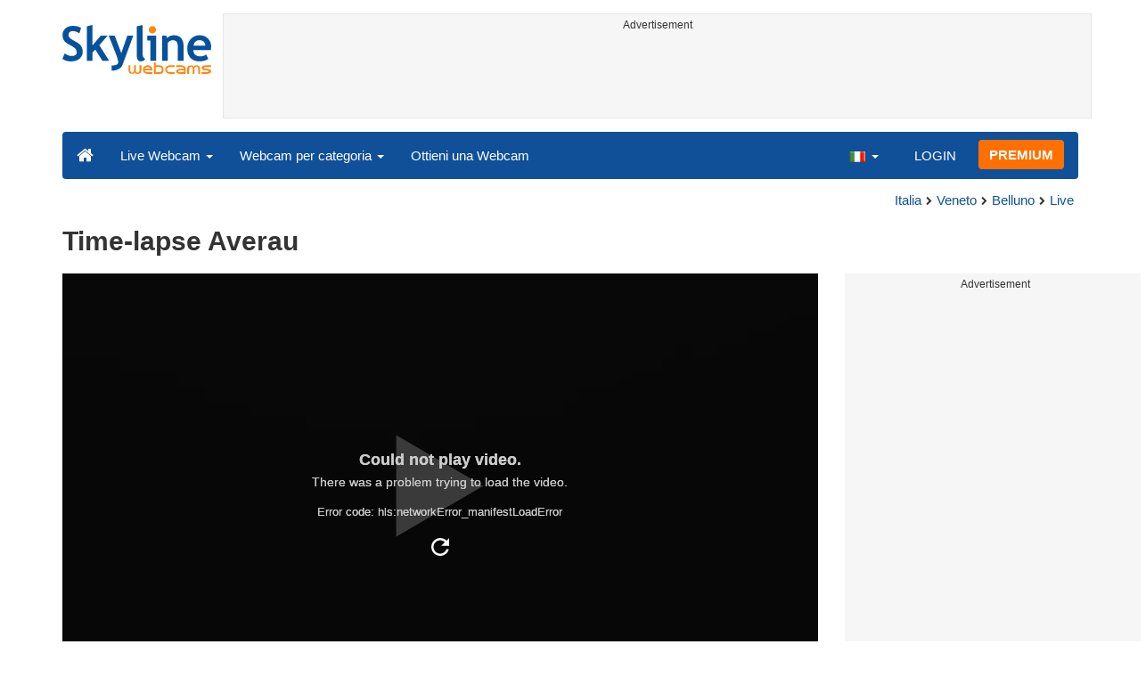

--- FILE ---
content_type: text/html; charset=UTF-8
request_url: https://www.skylinewebcams.com/it/webcam/italia/veneto/belluno/averau/timelapse.html
body_size: 6572
content:
<!DOCTYPE html><html lang="it"><head><meta http-equiv="content-type" content="text/html;charset=utf-8"><meta name="viewport" content="width=device-width,initial-scale=1"><link rel="alternate" hreflang="x-default" href="https://www.skylinewebcams.com/webcam/italia/veneto/belluno/averau/timelapse.html"><link rel="alternate" href="https://www.skylinewebcams.com/en/webcam/italia/veneto/belluno/averau/timelapse.html" hreflang="en"><link rel="alternate" href="https://www.skylinewebcams.com/it/webcam/italia/veneto/belluno/averau/timelapse.html" hreflang="it"><link rel="alternate" href="https://www.skylinewebcams.com/de/webcam/italia/veneto/belluno/averau/timelapse.html" hreflang="de"><link rel="alternate" href="https://www.skylinewebcams.com/es/webcam/italia/veneto/belluno/averau/timelapse.html" hreflang="es"><link rel="alternate" href="https://www.skylinewebcams.com/pl/webcam/italia/veneto/belluno/averau/timelapse.html" hreflang="pl"><link rel="alternate" href="https://www.skylinewebcams.com/el/webcam/italia/veneto/belluno/averau/timelapse.html" hreflang="el"><link rel="alternate" href="https://www.skylinewebcams.com/fr/webcam/italia/veneto/belluno/averau/timelapse.html" hreflang="fr"><link rel="alternate" href="https://www.skylinewebcams.com/hr/webcam/italia/veneto/belluno/averau/timelapse.html" hreflang="hr"><link rel="alternate" href="https://www.skylinewebcams.com/sl/webcam/italia/veneto/belluno/averau/timelapse.html" hreflang="sl"><link rel="alternate" href="https://www.skylinewebcams.com/ru/webcam/italia/veneto/belluno/averau/timelapse.html" hreflang="ru"><link rel="alternate" href="https://www.skylinewebcams.com/zh/webcam/italia/veneto/belluno/averau/timelapse.html" hreflang="zh"><title>Time-lapse Averau</title><meta name="description" content="Video time-lapse del 01/18/2026 - Averau"><meta property="og:type" content="video.movie"><meta property="og:title" content="Time-lapse Averau"><meta property="og:description" content="Video time-lapse del 01/18/2026 - Averau"><meta property="og:site_name" content="SkylineWebcams"><meta property="og:image" content="https://cdn.skylinewebcams.com/social1431.jpg"><meta property="og:image:width" content="1200"><meta property="og:image:height" content="628"><meta property="og:updated_time" content="1768816397"><meta property="og:url" content="https://www.skylinewebcams.com/it/webcam/italia/veneto/belluno/averau/timelapse.html"><meta name="robots" content="max-image-preview:large"><meta name="twitter:card" content="summary_large_image"><meta name="twitter:site" content="@SkylineWebcams"><script type="application/ld+json">{"@context":"https://schema.org","@type":"VideoObject","description":"Video time-lapse del 01/18/2026 - Averau.","interactionStatistic":{"@type":"InteractionCounter","interactionType":{"@type":"WatchAction"},"userInteractionCount":351409},"name":"Time-lapse Averau","thumbnailUrl":"https://cdn.skylinewebcams.com/social1431.jpg","uploadDate":"2026-01-18T07:00:00+01:00","publication":{"@type":"BroadcastEvent","isLiveBroadcast":true,"startDate":"2026-01-18T07:00:00+01:00"}}</script><base href="https://www.skylinewebcams.com/"><link href="https://cdn.jsdelivr.net/gh/SkylineWebcams/web@main/skyline7.css" rel="stylesheet"><link rel="shortcut icon" href="https://cdn.jsdelivr.net/gh/SkylineWebcams/web@main/favicon.ico" type="image/x-icon"><link rel="icon" href="https://cdn.jsdelivr.net/gh/SkylineWebcams/web@main/114x114.png" sizes="114x114"><link rel="icon" href="https://cdn.jsdelivr.net/gh/SkylineWebcams/web@main/72x72.png" sizes="72x72"><script async src="https://pagead2.googlesyndication.com/pagead/js/adsbygoogle.js?client=ca-pub-3692263245422372" crossorigin="anonymous"></script></head><body><div class="header container"><div class="row"><a class="col-xs-12 col-md-3 col-lg-2 logo" href="/"><img src="https://cdn.jsdelivr.net/gh/SkylineWebcams/web@main/skylinewebcams.svg" alt="SkylineWebcams live webcams" width="167" height="55"></a><div class="col-xs-12 col-md-9 col-lg-10 text-center" style="margin-top:15px;padding-right:0;padding-left:0"><div class="cam-light" style="width:100%;text-align:center"><p class="subt"><small>Advertisement</small></p><ins class="adsbygoogle reba" style="display:block;height:90px" data-ad-client="ca-pub-3692263245422372" data-ad-slot="8840405058" data-ad-format="horizzontal" data-full-width-responsive="true"></ins><script>(adsbygoogle = window.adsbygoogle || []).push({});</script></div></div></div><nav class="navbar navbar-inverse collapse in"><div class="container-fluid"><div class="navbar-header"><button type="button" class="navbar-toggle collapsed" data-toggle="collapse" data-target="#skynav" aria-label="Menu"><span class="icon-bar"></span><span class="icon-bar"></span><span class="icon-bar"></span></button><a class="navbar-brand" href="/" title="Home page"><i class="s-home"></i></a><div class="dropdown mega-dropdown live"><a href="#" class="dropdown-toggle" data-toggle="dropdown">Live Webcam <span class="caret"></span></a><div class="dropdown-menu mega-dropdown-menu"><div class="col-sm-6 col-md-3"><div class="continent americas"><strong>AMERICA</strong></div><div class="row"><div class="col-xs-12 col-md-6"><a href="/it/webcam/argentina.html">Argentina</a><a href="/it/webcam/barbados.html">Barbados</a><a href="/it/webcam/belize.html">Belize</a><a href="/it/webcam/bermuda.html">Bermuda</a><a href="/it/webcam/bolivia.html">Bolivia</a><a href="/it/webcam/brasil.html">Brasile</a><a href="/it/webcam/canada.html">Canada</a><a href="/it/webcam/chile.html">Cile</a><a href="/it/webcam/costa-rica.html">Costa Rica</a><a href="/it/webcam/ecuador.html">Ecuador</a><a href="/it/webcam/el-salvador.html">El Salvador</a><a href="/it/webcam/grenada.html">Grenada</a><a href="/it/webcam/guadeloupe.html">Guadalupa</a></div><div class="col-xs-12 col-md-6"><a href="/it/webcam/honduras.html">Honduras</a><a href="/it/webcam/us-virgin-islands.html">Isole Vergini Americane</a><a href="/it/webcam/martinique.html">Martinica</a><a href="/it/webcam/mexico.html">Messico</a><a href="/it/webcam/caribbean-netherlands.html">Paesi Bassi Caraibici</a><a href="/it/webcam/panama.html">Panama</a><a href="/it/webcam/peru.html">Perù</a><a href="/it/webcam/dominican-republic.html">Repubblica Dominicana</a><a href="/it/webcam/sint-maarten.html">Sint Maarten</a><a href="/it/webcam/united-states.html">Stati Uniti</a><a href="/it/webcam/uruguay.html">Uruguay</a><a href="/it/webcam/venezuela.html">Venezuela</a></div></div></div><div class="col-sm-6 col-md-3"><div class="continent europe"><strong>EUROPA</strong></div><div class="row"><div class="col-xs-12 col-md-6"><a href="/it/webcam/albania.html">Albania</a><a href="/it/webcam/austria.html">Austria</a><a href="/it/webcam/cyprus.html">Cipro</a><a href="/it/webcam/hrvatska.html">Croazia</a><a href="/it/webcam/france.html">Francia</a><a href="/it/webcam/deutschland.html">Germania</a><a href="/it/webcam/ellada.html">Grecia</a><a href="/it/webcam/ireland.html">Irlanda</a><a href="/it/webcam/iceland.html">Islanda</a><a href="/it/webcam/faroe-islands.html">Isole Faroe</a><a href="/it/webcam/italia.html">Italia</a><a href="/it/webcam/luxembourg.html">Lussemburgo</a></div><div class="col-xs-12 col-md-6"><a href="/it/webcam/malta.html">Malta</a><a href="/it/webcam/norge.html">Norvegia</a><a href="/it/webcam/poland.html">Polonia</a><a href="/it/webcam/portugal.html">Portogallo</a><a href="/it/webcam/united-kingdom.html">Regno Unito</a><a href="/it/webcam/czech-republic.html">Repubblica Ceca</a><a href="/it/webcam/repubblica-di-san-marino.html">Repubblica di San Marino</a><a href="/it/webcam/romania.html">Romania</a><a href="/it/webcam/slovenija.html">Slovenia</a><a href="/it/webcam/espana.html">Spagna</a><a href="/it/webcam/schweiz.html">Svizzera</a><a href="/it/webcam/hungary.html">Ungheria</a></div></div></div><div class="col-sm-6 col-md-2"><div class="continent africa"><strong>AFRICA</strong></div><a href="/it/webcam/cabo-verde.html">Capo Verde</a><a href="/it/webcam/egypt.html">Egitto</a><a href="/it/webcam/kenya.html">Kenya</a><a href="/it/webcam/morocco.html">Marocco</a><a href="/it/webcam/mauritius.html">Mauritius</a><a href="/it/webcam/senegal.html">Senegal</a><a href="/it/webcam/seychelles.html">Seychelles</a><a href="/it/webcam/south-africa.html">Sudafrica</a><a href="/it/webcam/zambia.html">Zambia</a><a href="/it/webcam/zanzibar.html">Zanzibar</a></div><div class="col-sm-6 col-md-2"><div class="continent asia"><strong>ASIA</strong></div><a href="/it/webcam/china.html">Cina</a><a href="/it/webcam/united-arab-emirates.html">Emirati Arabi Uniti</a><a href="/it/webcam/philippines.html">Filippine</a><a href="/it/webcam/jordan.html">Giordania</a><a href="/it/webcam/israel.html">Israele</a><a href="/it/webcam/maldives.html">Maldive</a><a href="/it/webcam/sri-lanka.html">Sri Lanka</a><a href="/it/webcam/thailand.html">Thailandia</a><a href="/it/webcam/turkey.html">Turchia</a><a href="/it/webcam/vietnam.html">Vietnam</a></div><div class="col-sm-6 col-md-2"><div class="continent oceania"><strong>OCEANIA</strong></div><a href="/it/webcam/australia.html">Australia</a></div></div></div></div><div class="collapse navbar-collapse" id="skynav"><ul class="nav navbar-nav"><li class="dropdown mega-dropdown"><a href="#" class="dropdown-toggle" data-toggle="dropdown">Webcam per categoria <span class="caret"></span></a><div class="dropdown-menu mega-dropdown-menu cat"><div class="container-fluid"><a href="/it/top-live-cams.html" class="col-xs-6 col-md-2"><p class="tcam">TOP Webcam</p><img src="https://cdn.jsdelivr.net/gh/SkylineWebcams/web@main/top-live-cams.webp" loading="lazy" class="img-responsive" alt="TOP Webcam" width="171" height="96"></a><a href="/it/new-livecams.html" class="col-xs-6 col-md-2"><p class="tcam">Nuove Webcam</p><img src="https://cdn.jsdelivr.net/gh/SkylineWebcams/web@main/new-livecams.webp" loading="lazy" class="img-responsive" alt="Nuove Webcam" width="171" height="96"></a><a href="/it/live-cams-category/city-cams.html" class="col-xs-6 col-md-2"><p class="tcam">Città</p><img src="https://cdn.jsdelivr.net/gh/SkylineWebcams/web@main/live-cams-category/city-cams.webp" loading="lazy" class="img-responsive" alt="Città" width="171" height="96"></a><a href="/it/live-cams-category/beach-cams.html" class="col-xs-6 col-md-2"><p class="tcam">Spiagge</p><img src="https://cdn.jsdelivr.net/gh/SkylineWebcams/web@main/live-cams-category/beach-cams.webp" loading="lazy" class="img-responsive" alt="Spiagge" width="171" height="96"></a><a href="/it/live-cams-category/nature-mountain-cams.html" class="col-xs-6 col-md-2"><p class="tcam">Paesaggi</p><img src="https://cdn.jsdelivr.net/gh/SkylineWebcams/web@main/live-cams-category/nature-mountain-cams.webp" loading="lazy" class="img-responsive" alt="Paesaggi" width="171" height="96"></a><a href="/it/live-cams-category/seaport-cams.html" class="col-xs-6 col-md-2"><p class="tcam">Marine</p><img src="https://cdn.jsdelivr.net/gh/SkylineWebcams/web@main/live-cams-category/seaport-cams.webp" loading="lazy" class="img-responsive" alt="Marine" width="171" height="96"></a><a href="/it/live-cams-category/unesco-cams.html" class="col-xs-6 col-md-2"><p class="tcam">Unesco</p><img src="https://cdn.jsdelivr.net/gh/SkylineWebcams/web@main/live-cams-category/unesco-cams.webp" loading="lazy" class="img-responsive" alt="Unesco" width="171" height="96"></a><a href="/it/live-cams-category/ski-cams.html" class="col-xs-6 col-md-2"><p class="tcam">Piste da Sci</p><img src="https://cdn.jsdelivr.net/gh/SkylineWebcams/web@main/live-cams-category/ski-cams.webp" loading="lazy" class="img-responsive" alt="Piste da Sci" width="171" height="96"></a><a href="/it/live-cams-category/animals-cams.html" class="col-xs-6 col-md-2"><p class="tcam">Animali</p><img src="https://cdn.jsdelivr.net/gh/SkylineWebcams/web@main/live-cams-category/animals-cams.webp" loading="lazy" class="img-responsive" alt="Animali" width="171" height="96"></a><a href="/it/live-cams-category/volcanoes-cams.html" class="col-xs-6 col-md-2"><p class="tcam">Vulcani</p><img src="https://cdn.jsdelivr.net/gh/SkylineWebcams/web@main/live-cams-category/volcanoes-cams.webp" loading="lazy" class="img-responsive" alt="Vulcani" width="171" height="96"></a><a href="/it/live-cams-category/lake-cams.html" class="col-xs-6 col-md-2"><p class="tcam">Laghi</p><img src="https://cdn.jsdelivr.net/gh/SkylineWebcams/web@main/live-cams-category/lake-cams.webp" loading="lazy" class="img-responsive" alt="Laghi" width="171" height="96"></a><a href="/it/live-cams-category/live-web-cams.html" class="col-xs-6 col-md-2"><p class="tcam">Dal Web</p><img src="https://cdn.jsdelivr.net/gh/SkylineWebcams/web@main/live-cams-category/live-web-cams.webp" loading="lazy" class="img-responsive" alt="Dal Web" width="171" height="96"></a></div></div></li><li class="mega-dropdown hidden-sm"><a href="/promo.html">Ottieni una Webcam</a></li></ul><ul class="nav navbar-nav navbar-right"><li class="dropdown hidden-xs"><a class="dropdown-toggle" data-toggle="dropdown" role="button" aria-expanded="false"><img src="https://cdn.jsdelivr.net/gh/SkylineWebcams/web@main/webcam.gif" class="ln_css ln-it" alt="Italiano" width="20" height="14"> <span class="caret"></span></a><ul class="dropdown-menu"><li><a href="/en/webcam/italia/veneto/belluno/averau/timelapse.html"><img src="https://cdn.jsdelivr.net/gh/SkylineWebcams/web@main/webcam.gif" class="ln_css ln-en" alt="English" width="20" height="14"> English</a></li><li><a href="/de/webcam/italia/veneto/belluno/averau/timelapse.html"><img src="https://cdn.jsdelivr.net/gh/SkylineWebcams/web@main/webcam.gif" class="ln_css ln-de" alt="Deutsch" width="20" height="14"> Deutsch</a></li><li><a href="/es/webcam/italia/veneto/belluno/averau/timelapse.html"><img src="https://cdn.jsdelivr.net/gh/SkylineWebcams/web@main/webcam.gif" class="ln_css ln-es" alt="Español" width="20" height="14"> Español</a></li><li><a href="/pl/webcam/italia/veneto/belluno/averau/timelapse.html"><img src="https://cdn.jsdelivr.net/gh/SkylineWebcams/web@main/webcam.gif" class="ln_css ln-pl" alt="Polish" width="20" height="14"> Polish</a></li><li><a href="/el/webcam/italia/veneto/belluno/averau/timelapse.html"><img src="https://cdn.jsdelivr.net/gh/SkylineWebcams/web@main/webcam.gif" class="ln_css ln-el" alt="Ελληνικά" width="20" height="14"> Ελληνικά</a></li><li><a href="/fr/webcam/italia/veneto/belluno/averau/timelapse.html"><img src="https://cdn.jsdelivr.net/gh/SkylineWebcams/web@main/webcam.gif" class="ln_css ln-fr" alt="Français" width="20" height="14"> Français</a></li><li><a href="/hr/webcam/italia/veneto/belluno/averau/timelapse.html"><img src="https://cdn.jsdelivr.net/gh/SkylineWebcams/web@main/webcam.gif" class="ln_css ln-hr" alt="Hrvatski" width="20" height="14"> Hrvatski</a></li><li><a href="/sl/webcam/italia/veneto/belluno/averau/timelapse.html"><img src="https://cdn.jsdelivr.net/gh/SkylineWebcams/web@main/webcam.gif" class="ln_css ln-sl" alt="Slovenski" width="20" height="14"> Slovenski</a></li><li><a href="/ru/webcam/italia/veneto/belluno/averau/timelapse.html"><img src="https://cdn.jsdelivr.net/gh/SkylineWebcams/web@main/webcam.gif" class="ln_css ln-ru" alt="Русский" width="20" height="14"> Русский</a></li><li><a href="/zh/webcam/italia/veneto/belluno/averau/timelapse.html"><img src="https://cdn.jsdelivr.net/gh/SkylineWebcams/web@main/webcam.gif" class="ln_css ln-zh" alt="简体中文（中国）" width="20" height="14"> 简体中文（中国）</a></li></ul></li><li class="loginbtn"><a class="utility mega-dropdown" role="button" data-toggle="modal" data-href="https://www.skylinewebcams.com/cams/login.php?l=it">LOGIN</a></li><li><a href="/it/premium.html" class="btn btn-default navbar-btn btn-warning">PREMIUM</a></li></ul></div></div></nav></div><div class="content"><div class="container"><div class="row"><div class="col-xs-12"><ol class="breadcrumb" itemscope itemtype="https://schema.org/BreadcrumbList"><li itemprop="itemListElement" itemscope itemtype="https://schema.org/ListItem"><meta itemprop="item" content="https://www.skylinewebcams.com/it/webcam.html"><meta itemprop="name" content="Live Webcam"><meta itemprop="position" content="1"></li><li itemprop="itemListElement" itemscope itemtype="https://schema.org/ListItem"><a itemprop="item" href="/it/webcam/italia.html"><span itemprop="name">Italia</span></a><meta itemprop="position" content="2"></li><li itemprop="itemListElement" itemscope itemtype="https://schema.org/ListItem"><a itemprop="item" href="/it/webcam/italia/veneto.html"><span itemprop="name">Veneto</span></a><meta itemprop="position" content="3"></li><li itemprop="itemListElement" itemscope itemtype="https://schema.org/ListItem"><a itemprop="item" href="/it/webcam/italia/veneto/belluno.html"><span itemprop="name">Belluno</span></a><meta itemprop="position" content="4"></li><li itemprop="itemListElement" itemscope itemtype="https://schema.org/ListItem"><a itemprop="item" href="https://www.skylinewebcams.com/it/webcam/italia/veneto/belluno/averau.html">Live</a><meta itemprop="name" content="Time-lapse Averau"><meta itemprop="position" content="5"></li></ol></div><div class="col-xs-12"><h1>Time-lapse Averau </h1></div></div> <div class="row"><div class="col-xs-12 col-md-9 col-lg-9"><div id="webcam"><div id="skylinewebcams" class="embed-responsive embed-responsive-16by9"><div id="live" class="embed-responsive-item"></div></div></div><div class="row"><div class="col-xs-12"><ul class="nav nav-pills nav-justified cam"><li class="acc align-middle text-center"><div class="btn-group btn-group-justified"><div class="btn-group"><a href="/it/webcam/italia/veneto/belluno/averau.html" title="Live Webcam"><i class="s-play text-danger"></i><br>LIVE</a></div><div class="btn-group"><a href="/it/weather/italia/veneto/belluno.html" title="Previsioni meteo"><i class="s-meteo"></i><br>Meteo</a></div><div id="rtng" class="btn-group dropdown" itemscope itemtype="https://schema.org/SoftwareApplication"><span itemprop="name" class="hidden">SkylineWebcams</span><span itemprop="applicationCategory" class="hidden">Webcam</span><a id="rating" role="button" data-toggle="dropdown" aria-haspopup="true" aria-expanded="false"><i class="s-star"></i><br>Vota</a><ul id="stars" class="dropdown-menu pull-right" aria-labelledby="rating" itemprop="aggregateRating" itemscope itemtype="https://schema.org/AggregateRating"><li>Vota la webcam</li><li class="star sel" data-value="1&amp;id=1431"><i class="s-star"></i></li><li class="star sel" data-value="2&amp;id=1431"><i class="s-star"></i></li><li class="star sel" data-value="3&amp;id=1431"><i class="s-star"></i></li><li class="star sel" data-value="4&amp;id=1431"><i class="s-star"></i></li><li class="star sel" data-value="5&amp;id=1431"><i class="s-star"></i></li><li class="ratemsg"><strong><span itemprop="ratingValue">4.9</span></strong>/<strong><span itemprop="bestRating">5</span></strong> - <span itemprop="ratingCount">185</span> Voti</li></ul></div><div class="btn-group"><a href="#utility" data-href="/cams/share.php?l=it&w=1431&u=https%3A%2F%2Fwww.skylinewebcams.com%2Fit%2Fwebcam%2Fitalia%2Fveneto%2Fbelluno%2Faverau%2Ftimelapse.html" data-toggle="modal" title="Condividi" class="utility"><i class="s-share"></i><br>Condividi</a></div></div></li></ul></div></div><div class="row"><div class="col-xs-12"><div class="cam-vert"><p class="subt"><small>Advertisement</small></p><ins class="adsbygoogle reba" style="display:block" data-ad-client="ca-pub-3692263245422372" data-ad-slot="4290284941" data-ad-format="horizontal" data-full-width-responsive="true"></ins><script>(adsbygoogle = window.adsbygoogle || []).push({});</script></div></div></div></div><div class="hidden-xs hidden-sm col-md-3 col-lg-3"><div class="cam-vert" style="width:338px;height:606px"><p class="subt"><small>Advertisement</small></p><ins class="adsbygoogle" style="display:inline-block;width:336px;height:280px" data-ad-client="ca-pub-3692263245422372" data-ad-slot="4011625482"></ins><br><ins class="adsbygoogle" style="display:inline-block;width:336px;height:280px" data-ad-client="ca-pub-3692263245422372" data-ad-slot="4011625482"></ins><script>(adsbygoogle=window.adsbygoogle || []).push({});(adsbygoogle=window.adsbygoogle || []).push({});</script></div></div></div></div><div class="bg-light"><div class="container"><ul class="wa nav nav-tabs" role="tablist"><li class="nav-item active" role="presentation"><a href="#tab_near" class="nav-link active" data-toggle="tab" role="tab">WEBCAM VICINE</a></li><li class="nav-item" role="presentation"><a href="#tab_photo" class="nav-link" data-toggle="tab" role="tab">FOTO</a></li></ul><div id="content" class="tab-content"><div id="tab_near" class="card tab-pane active" role="tabpanel"><a class="tab" data-toggle="collapse" href="#col-near" data-parent="#content" aria-expanded="true">WEBCAM VICINE<i class="s-bottom pull-right"></i></a><div id="col-near" class="collapse in" role="tabpanel"><div class="tab-pane fade in active" id="cams_near"><div class="row"><a href="/promo.html" class="col-xs-12 col-sm-6 col-md-4"><div class="cam-light white"><img src="https://cdn.jsdelivr.net/gh/SkylineWebcams/web@main/ec/get_cam_itUSD.png" style="border:2px solid #ff7000" loading="lazy" alt="Get your SkylineWebcams" width="500" height="333"></div></a><a href="/it/webcam/italia/veneto/belluno/cortina-d-ampezzo.html" class="col-xs-12 col-sm-6 col-md-4"><div class="cam-light white"><span class="lcam">Patrimonio UNESCO</span><img src="https://cdn.skylinewebcams.com/live889.webp" loading="lazy" alt="Webcam Cinque Torri - Cortina d'Ampezzo" width="344" height="193"><div class="tcam">Cinque Torri - Cortina d'Ampezzo</div></div></a><a href="/it/webcam/italia/trentino-alto-adige/bolzano/alta-badia-san-cassiano.html" class="col-xs-12 col-sm-6 col-md-4"><div class="cam-light white"><span class="lcam">Patrimonio UNESCO</span><img src="https://cdn.skylinewebcams.com/live502.webp" loading="lazy" alt="Webcam San Cassiano" width="344" height="193"><div class="tcam">San Cassiano</div></div></a><a href="/it/webcam/italia/trentino-alto-adige/bolzano/moritzino.html" class="col-xs-12 col-sm-6 col-md-4"><div class="cam-light white"><span class="lcam">Patrimonio UNESCO</span><img src="https://cdn.skylinewebcams.com/live4527.webp" loading="lazy" alt="Webcam Moritzino - Alta Badia" width="344" height="193"><div class="tcam">Moritzino - Alta Badia</div></div></a><a href="/it/webcam/italia/veneto/belluno/passo-campolongo.html" class="col-xs-12 col-sm-6 col-md-4"><div class="cam-light white"><span class="lcam">Patrimonio UNESCO</span><img src="https://cdn.skylinewebcams.com/live851.webp" loading="lazy" alt="Webcam Passo Campolongo - Sella Ronda" width="344" height="193"><div class="tcam">Passo Campolongo - Sella Ronda</div></div></a><a href="/it/webcam/italia/veneto/belluno/passo-padon.html" class="col-xs-12 col-sm-6 col-md-4"><div class="cam-light white"><span class="lcam">Patrimonio UNESCO</span><img src="https://cdn.skylinewebcams.com/live855.webp" loading="lazy" alt="Webcam Passo Padon - Rocca Pietore" width="344" height="193"><div class="tcam">Passo Padon - Rocca Pietore</div></div></a><div class="col-xs-12"><div class="cam-vert"><p class="subt"><small>Advertisement</small></p><ins class="adsbygoogle" style="display:block" data-ad-client="ca-pub-3692263245422372" data-ad-slot="9111743113" data-ad-format="auto" data-full-width-responsive="true"></ins><script>(adsbygoogle = window.adsbygoogle || []).push({});</script></div></div><a href="/it/webcam/italia/trentino-alto-adige/bolzano/moritzino-alta-badia.html" class="col-xs-12 col-sm-6 col-md-4"><div class="cam-light white"><span class="lcam">Patrimonio UNESCO</span><img src="https://cdn.skylinewebcams.com/live4528.webp" loading="lazy" alt="Webcam Moritzino - Piz La Ila" width="344" height="193"><div class="tcam">Moritzino - Piz La Ila</div></div></a><a href="/it/webcam/italia/veneto/belluno/arabba-dolomiti.html" class="col-xs-12 col-sm-6 col-md-4"><div class="cam-light white"><span class="lcam">Patrimonio UNESCO</span><img src="https://cdn.skylinewebcams.com/live1084.webp" loading="lazy" alt="Webcam Arabba" width="344" height="193"><div class="tcam">Arabba</div></div></a><a href="/it/webcam/italia/trentino-alto-adige/bolzano/corvara-in-badia-dolomiti.html" class="col-xs-12 col-sm-6 col-md-4"><div class="cam-light white"><span class="lcam">Patrimonio UNESCO</span><img src="https://cdn.skylinewebcams.com/live379.webp" loading="lazy" alt="Webcam Corvara in Badia - Dolomiti Superski - Meteo" width="344" height="193"><div class="tcam">Corvara in Badia - Dolomiti Superski - Meteo</div></div></a><a href="/it/webcam/italia/trentino-alto-adige/bolzano/colfosco-alta-badia.html" class="col-xs-12 col-sm-6 col-md-4"><div class="cam-light white"><span class="lcam">Patrimonio UNESCO</span><img src="https://cdn.skylinewebcams.com/live497.webp" loading="lazy" alt="Webcam Colfosco in Alta Badia - Bolzano" width="344" height="193"><div class="tcam">Colfosco in Alta Badia - Bolzano</div></div></a><a href="/it/webcam/italia/trentino-alto-adige/bolzano/san-candido.html" class="col-xs-12 col-sm-6 col-md-4"><div class="cam-light white"><img src="https://cdn.skylinewebcams.com/live187.webp" loading="lazy" alt="Webcam San Candido - Bolzano" width="344" height="193"><div class="tcam">San Candido - Bolzano</div></div></a><a href="/it/webcam/italia/trentino-alto-adige/trento/madonna-di-campiglio.html" class="col-xs-12 col-sm-6 col-md-4"><div class="cam-light white"><img src="https://cdn.skylinewebcams.com/live800.webp" loading="lazy" alt="Webcam Madonna di Campiglio - Trento" width="344" height="193"><div class="tcam">Madonna di Campiglio - Trento</div></div></a><div class="col-xs-12 col-md-offset-4 col-md-4 m-auto"><a href="/it/webcam.html" class="btn tag btn-warning btn-block btn-lg">Tutte le Webcam <i class="s-next"></i></a></div></div></div></div></div><div id="tab_photo" class="card tab-pane fade" role="tabpanel"><a class="tab collapsed" data-toggle="collapse" href="#col-photo" data-parent="#content" aria-expanded="false">FOTO<i class="s-bottom pull-right"></i></a><div id="col-photo" class="collapse" role="tabpanel">FOTO<br>Caricamento...</div></div></div></div></div></div><div class="footer"><div class="container" style="line-height:1.6"><div class="col-sm-4"><img src="https://cdn.jsdelivr.net/gh/SkylineWebcams/web@main/vr.svg" alt="VisioRay" loading="lazy" width="140" height="18"> S.r.l.<span class="copy">Copyright 2011 - 2026</span><hr class="visible-xs"></div><div class="col-sm-4 link"><a href="/it/about-us.html" class="clearfix">Chi siamo</a><a href="/promo.html">Ottieni una Webcam</a><a href="/it/constructions.html" class="clearfix">Time-Lapse Cantieri</a><a href="/it/contact.html" class="clearfix">Contatti</a></div><div class="col-sm-4 link"><a href="/it/support/faq.html">Domande Frequenti</a><a href="/it/terms-of-use.html" class="clearfix">Termini e Condizioni</a><a href="/it/cookie-policy.html">Cookie Policy</a><a href="/it/privacy-policy.html">Privacy</a></div></div></div><div class="modal fade modal-utl" id="utility" role="dialog" aria-hidden="true"></div><script src="https://cdn.jsdelivr.net/gh/SkylineWebcams/web@main/sky.js"></script><script src="https://cdn.jsdelivr.net/gh/SkylineWebcams/web@main/playerj.js"></script><script src="https://cdn.jsdelivr.net/npm/clappr-ima-plugin@latest/dist/clappr-ima-plugin.min.js" ></script><script>$(document).ready(function(){});var ads_show=0;setTimeout("chg()",18000);function chg(){if(ads_show==1){document.getElementById("skylinewebcams-ads").innerHTML=" ";ads_show=0;setTimeout("chg()",16000);}else{$.post("https://ad.skylinewebcams.com/ad.php",{id:"1431_it"}).done(function(ad_s){var getAD;(window.onpopstate=function(){var match,search=/([^&=]+)=?([^&]*)/g,decode = function(s){return decodeURIComponent(s);};getAD={};while(match=search.exec(ad_s)){getAD[decode(match[1])] = decode(match[2]);}})();if(getAD["a"]=="1"){if(getAD["t"]=="g"){document.getElementById("skylinewebcams-ads").innerHTML='<div class="ads-top"><a href="'+getAD["u"]+'" target="_blank" rel="noopener sponsored"><img id="resxs" style="float:left" src="https://cdn.skylinewebcams.com/as/img/b/'+getAD["b"]+'" alt="sponsor"></a></div>';}ads_show=1;setTimeout("chg()",30000);}}).fail(function(){$(".modal-utl").load("/cams/info.php?l=it",function(){$("#utility").modal({show:true,backdrop:"static",keyboard:false});});});}};var SkylineWebcams=Clappr.UIContainerPlugin.extend({bindEvents:function(){this.listenTo(this.container,Clappr.Events.CONTAINER_PLAY,this.render);},render:function(){this.$el.html('<div id="skylinewebcams-ads"></div><div style="width:12%;text-align:right;position:absolute;bottom:20%;right:3%;min-width:40px"><a href="/click.php?l=MTQzMXwwfGh0dHBzOi8vd3d3LnJpZnVnaW9hdmVyYXUuaXQv" target="_blank" rel="noopener sponsored"><img class="img-responsive ihost" style="margin-bottom:5px" src="https://cdn.skylinewebcams.com/as/img/hosts/1431.jpg" alt="Webcam host"></a></div>');this.container.$el.append(this.$el);return this;}});var player=new Clappr.Player({hideVolumeBar:true,autoSeekFromUrl:false,autoPlay:!Clappr.Browser.isMobile,nkey:'1431.webp',playback:{playInline:true,recycleVideo:Clappr.Browser.isMobile},source:'lapse.m3u8?a=o20i68ha0rssdlco4ofc6e2ul3',persistConfig:true,plugins:{core:[ClapprImaPlugin],container:[SkylineWebcams]},imaPlugin:{requestAdIfNoAutoplay:false,disableNonLinearForIOS:true,resetAdOnEnded:false,imaAdPlayer:{tag:'https://googleads.g.doubleclick.net/pagead/ads?ad_type=video&client=ca-video-pub-3692263245422372&description_url=https%3A%2F%2Fwww.skylinewebcams.com%2Fit%2Fwebcam%2Fitalia%2Fveneto%2Fbelluno%2Faverau%2Ftimelapse.html&videoad_start_delay=0&max_ad_duration=15000&adsafe=medium',vpaidMode:2,locale:'it'}}});player.on(Clappr.Events.PLAYER_PLAY,function(){$(".drawer-container[data-volume]").hide();});$nav_p=$nav_d=$nav_c=0;$(".nav-tabs a,.tab-pane a").click(function(e){var url=$(this).attr("href");if((url=="#tab_photo"||url=="#col-photo")&&$nav_p==0){$("#col-photo").load("https://photo.skylinewebcams.com/pht.php?pid=1431&l=it");$nav_p=1;}});</script></body></html>

--- FILE ---
content_type: text/html; charset=utf-8
request_url: https://www.google.com/recaptcha/api2/aframe
body_size: 266
content:
<!DOCTYPE HTML><html><head><meta http-equiv="content-type" content="text/html; charset=UTF-8"></head><body><script nonce="VFKEmWpX4OrEYK24ii1oOg">/** Anti-fraud and anti-abuse applications only. See google.com/recaptcha */ try{var clients={'sodar':'https://pagead2.googlesyndication.com/pagead/sodar?'};window.addEventListener("message",function(a){try{if(a.source===window.parent){var b=JSON.parse(a.data);var c=clients[b['id']];if(c){var d=document.createElement('img');d.src=c+b['params']+'&rc='+(localStorage.getItem("rc::a")?sessionStorage.getItem("rc::b"):"");window.document.body.appendChild(d);sessionStorage.setItem("rc::e",parseInt(sessionStorage.getItem("rc::e")||0)+1);localStorage.setItem("rc::h",'1768816601244');}}}catch(b){}});window.parent.postMessage("_grecaptcha_ready", "*");}catch(b){}</script></body></html>